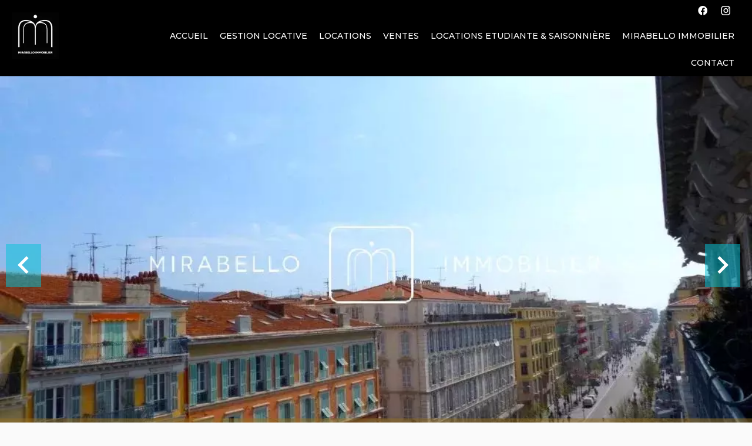

--- FILE ---
content_type: text/html; charset=UTF-8
request_url: https://mirabello-immobilier.com/fr/propri%C3%A9t%C3%A9/1678352
body_size: 8794
content:
<!DOCTYPE html>
<html lang="fr" prefix="og: http://ogp.me/ns#">
  <head>

                  <meta charset="UTF-8">
              <title>Propriété</title>
              <meta name="description" content=" Hyper centre-ville : 51 avenue Jean Médecin à Nice (06000). Beau studio rénové de 19m2 meublé tout confort au 5ème étage d'un immeuble de standing avec ascenseur. L'appartement se compose d'une entrée, pièce principale avec cuisine équipée, salle d'eau avec WC...">
              <meta property="og:type" content="product">
              <meta property="og:title" content="Propriété">
              <meta property="og:description" content=" Hyper centre-ville : 51 avenue Jean Médecin à Nice (06000). Beau studio rénové de 19m2 meublé tout confort au 5ème étage d'un immeuble de standing avec ascenseur. L'appartement se compose d'une entrée, pièce principale avec cuisine équipée, salle d'eau avec WC...">
              <meta property="og:url" content="https://mirabello-immobilier.com/fr/propri%C3%A9t%C3%A9/1678352">
              <meta property="og:image" content="https://media.apimo.pro/cache/189f690b5717fa3ed0fc3b51b8363fe3_dcc4954a08_1024-original.jpg">
              <link rel="canonical" href="https://mirabello-immobilier.com/fr/propri%C3%A9t%C3%A9/1678352">
              <meta property="og:image:width" content="1024">
              <meta property="og:image:height" content="768">
              <link rel="alternate" href="https://mirabello-immobilier.com/fr/propri%C3%A9t%C3%A9/1678352" hreflang="x-default">
              <link rel="alternate" href="https://mirabello-immobilier.com/fr/propri%C3%A9t%C3%A9/1678352" hreflang="fr-fr">
              <link rel="apple-touch-icon" sizes="180x180" href="https://d36vnx92dgl2c5.cloudfront.net/prod/Zenia/1119/media/3369c04f6c08f10b78bd9d2bd3c58a51.webp">
              <link rel="icon" type="image/png" sizes="32x32" href="https://d36vnx92dgl2c5.cloudfront.net/prod/Zenia/1119/media/95d04886699635e1cf79d6364e0c48d2.webp">
              <link rel="icon" type="image/png" sizes="16x16" href="https://d36vnx92dgl2c5.cloudfront.net/prod/Zenia/1119/media/97e129d7c55b5d61359107a2e969234e.webp">
              <link rel="manifest" href="/cache/prod/Zenia/1119/site.webmanifest">
              <meta name="viewport" content="width=device-width">
          
                                                          <link rel="stylesheet" href="https://d36vnx92dgl2c5.cloudfront.net/vendor/leaflet.markercluster/dist/MarkerCluster.css">                  <link rel="stylesheet" href="https://d36vnx92dgl2c5.cloudfront.net/vendor/leaflet/dist/leaflet.css">                  <link rel="stylesheet" href="https://d36vnx92dgl2c5.cloudfront.net/vendor/Leaflet.fullscreen/dist/leaflet.fullscreen.css">                  <link rel="stylesheet" href="https://d36vnx92dgl2c5.cloudfront.net/vendor/flag-icon-css/css/flag-icon.min.css">                  <link rel="stylesheet" href="https://d36vnx92dgl2c5.cloudfront.net/vendor/select2/dist/css/select2.min.css">                  <link rel="stylesheet" href="https://d36vnx92dgl2c5.cloudfront.net/cache/prod/Zenia/1119/7b474813cd4b6b774aacedee391dc6648c3dde50-v1768486177.css">            
                                        <script async src="https://cache.consentframework.com/js/pa/28975/c/u8hMx/stub?lang=fr" ></script>                  <script async src="https://choices.consentframework.com/js/pa/28975/c/u8hMx/cmp?lang=fr" ></script>                                    <script async src="https://www.googletagmanager.com/gtag/js?id=UA-171449686-12" ></script>                  <script>
  window.dataLayer = window.dataLayer || [];
  function gtag(){dataLayer.push(arguments);}
  gtag('js', new Date());

  gtag('config', 'UA-171449686-12');
</script>
                                                                                                                                          
    <link rel="preconnect" href="https://fonts.gstatic.com">
<link href="https://fonts.googleapis.com/css2?family=Montserrat:ital,wght@0,200;0,300;0,400;0,500;0,600;0,700;1,200;1,300;1,400;1,500;1,600&display=swap" rel="stylesheet">
    

        
  </head>
  <body class="property chrome   eupopup eupopup-bottom">

    <div class="g-recaptcha"></div>
    
    
      <header>
    <div>
      <div data-id="0" class="zone zone-header-left ">

  <div id="696c04db8c3af-1" data-module-id="66848" data-instance="1" data-model-namespace="8930dba01ef6"
      class="module module-66848 template-2 logo-template-2 module-logo "
            ><a href="/fr/" ><img src="https://d36vnx92dgl2c5.cloudfront.net/prod/Zenia/1119/media/7b82ebbd98782a85683db9c2dc270ea7.webp"  alt="logo" /></a></div>

</div>


      <div data-id="1" class="zone zone-header-right ">

  <div id="696c04db8c538-1" data-module-id="66860" data-instance="1" data-model-namespace="5d86e464b3e5"
      class="module module-66860 template-1 social-menu-template-1 module-social-menu "
            ><div class="module-header"><h2 class="module-header-title">Suivez-nous</h2></div><ul><li class="social facebook"><a href="https://www.facebook.com/mirabelloimmobilier" target="_blank" rel="me"><i class="mdi mdi-facebook"></i><span>Facebook</span></a></li><li class="social instagram"><a href="https://www.instagram.com/mirabelloimmobilier" target="_blank" rel="me"><i class="mdi mdi-instagram"></i><span>Instagram</span></a></li></ul></div>
  <nav id="696c04db8c673-1" data-module-id="66850" data-instance="1" data-model-namespace="86df9493ad8f"
      class="module module-66850 template-1 menu-template-1 module-menu main column "
            ><button><i class="mdi mdi-menu"></i></button><ul><li><a href="/fr/" target="_self"  data-current=""><i class="mdi mdi-home"></i><span>Accueil</span></a></li><li><a href="/fr/gestion-locative" target="_self"  data-current=""><span>Gestion locative</span></a></li><li><a href="/fr/locations" target="_self"  data-current=""><span>Locations</span></a></li><li><a href="/fr/ventes" target="_self"  data-current=""><span>Ventes</span></a></li><li><a href="/fr/locations-etudiantes-saisonnieres" target="_self"  data-current=""><span>Locations Etudiante &amp; Saisonnière</span></a></li><li><a href="/fr/agence" target="_self"  data-current=""><span>Mirabello Immobilier</span></a></li><li><a href="/fr/contactez-nous" target="_self"  data-current=""><span>Contact</span></a></li></ul></nav>

</div>


    </div>
  </header>

  <section class="wrapper">
      <div data-id="2" class="zone zone-full-width ">

  <div id="696c04db8c290-1" data-module-id="66826" data-instance="1" data-model-namespace="3510418ba022"
      class="module module-66826 slider template-1 cluster-template-1 module-cluster "
            ><div id="696c04db8d7d0-1" data-module-id="66852" data-instance="1" data-model-namespace="d64d22972024"
      class="module module-66852 main template-1 slider-template-1 module-slider slider-center 	waiting
"
            ><div class="slider "><div class="" ><a href="https://d36vnx92dgl2c5.cloudfront.net/prod/Zenia/1119/media/8181374571fa0b1af088c761d6af92b6.webp" class="click-fullscreen" title="Location saisonnière Appartement Nice"><img class="picture " data-position="0" src="https://d36vnx92dgl2c5.cloudfront.net/prod/Zenia/1119/media/8181374571fa0b1af088c761d6af92b6.webp" alt="Location saisonnière Appartement Nice"></a></a></div><div class="" ><a href="https://d36vnx92dgl2c5.cloudfront.net/prod/Zenia/1119/media/b88c7ceb3afe648d4afc2fdb6ded2455.webp" class="click-fullscreen" title="Location saisonnière Appartement Nice"><img class="picture  img-lazy-load" data-position="1" data-low-src="https://d36vnx92dgl2c5.cloudfront.net/prod/Zenia/1119/media/5c2d014f1c2163596d76d306370931b8.webp" data-src="https://d36vnx92dgl2c5.cloudfront.net/prod/Zenia/1119/media/b88c7ceb3afe648d4afc2fdb6ded2455.webp" alt="Location saisonnière Appartement Nice"></a></a></div><div class="" ><a href="https://d36vnx92dgl2c5.cloudfront.net/prod/Zenia/1119/media/8c1c00e98e4b0f6a62ea5c2673b8c4e0.webp" class="click-fullscreen" title="Location saisonnière Appartement Nice"><img class="picture  img-lazy-load" data-position="2" data-low-src="https://d36vnx92dgl2c5.cloudfront.net/prod/Zenia/1119/media/15fa94c8406c92747aca4bd0556e8241.webp" data-src="https://d36vnx92dgl2c5.cloudfront.net/prod/Zenia/1119/media/8c1c00e98e4b0f6a62ea5c2673b8c4e0.webp" alt="Location saisonnière Appartement Nice"></a></a></div><div class="" ><a href="https://d36vnx92dgl2c5.cloudfront.net/prod/Zenia/1119/media/d1fce630a463d83f08e780651cbb6850.webp" class="click-fullscreen" title="Location saisonnière Appartement Nice"><img class="picture  img-lazy-load" data-position="3" data-low-src="https://d36vnx92dgl2c5.cloudfront.net/prod/Zenia/1119/media/d096330d5715f9539a3cc76778d369bc.webp" data-src="https://d36vnx92dgl2c5.cloudfront.net/prod/Zenia/1119/media/d1fce630a463d83f08e780651cbb6850.webp" alt="Location saisonnière Appartement Nice"></a></a></div><div class="" ><a href="https://d36vnx92dgl2c5.cloudfront.net/prod/Zenia/1119/media/dc08e4edac13069744b1d8b49944c228.webp" class="click-fullscreen" title="Location saisonnière Appartement Nice"><img class="picture  img-lazy-load" data-position="4" data-low-src="https://d36vnx92dgl2c5.cloudfront.net/prod/Zenia/1119/media/dbe98f30238a1ba55caae2c34d48b056.webp" data-src="https://d36vnx92dgl2c5.cloudfront.net/prod/Zenia/1119/media/dc08e4edac13069744b1d8b49944c228.webp" alt="Location saisonnière Appartement Nice"></a></a></div><div class="" ><a href="https://d36vnx92dgl2c5.cloudfront.net/prod/Zenia/1119/media/c5b6d1d6587a47e2af2f35ba823d189a.webp" class="click-fullscreen" title="Location saisonnière Appartement Nice"><img class="picture  img-lazy-load" data-position="5" data-low-src="https://d36vnx92dgl2c5.cloudfront.net/prod/Zenia/1119/media/9f8f079d3fee11bfa7b9336214785ae7.webp" data-src="https://d36vnx92dgl2c5.cloudfront.net/prod/Zenia/1119/media/c5b6d1d6587a47e2af2f35ba823d189a.webp" alt="Location saisonnière Appartement Nice"></a></a></div><div class="" ><a href="https://d36vnx92dgl2c5.cloudfront.net/prod/Zenia/1119/media/02ff0bba09999debd6158a4f3764b3a7.webp" class="click-fullscreen" title="Location saisonnière Appartement Nice"><img class="picture  img-lazy-load" data-position="6" data-low-src="https://d36vnx92dgl2c5.cloudfront.net/prod/Zenia/1119/media/fa86b77d20e677ae51966a8874bad009.webp" data-src="https://d36vnx92dgl2c5.cloudfront.net/prod/Zenia/1119/media/02ff0bba09999debd6158a4f3764b3a7.webp" alt="Location saisonnière Appartement Nice"></a></a></div><div class="" ><a href="https://d36vnx92dgl2c5.cloudfront.net/prod/Zenia/1119/media/1119cd7946b318ab835f404cb53685a7.webp" class="click-fullscreen" title="Location saisonnière Appartement Nice"><img class="picture  img-lazy-load" data-position="7" data-low-src="https://d36vnx92dgl2c5.cloudfront.net/prod/Zenia/1119/media/5c57a008fd1fd98d1f232a90926ff99d.webp" data-src="https://d36vnx92dgl2c5.cloudfront.net/prod/Zenia/1119/media/1119cd7946b318ab835f404cb53685a7.webp" alt="Location saisonnière Appartement Nice"></a></a></div><div class="" ><a href="https://d36vnx92dgl2c5.cloudfront.net/prod/Zenia/1119/media/0837baaf3f982539db57deace40d7b29.webp" class="click-fullscreen" title="Location saisonnière Appartement Nice"><img class="picture  img-lazy-load" data-position="8" data-low-src="https://d36vnx92dgl2c5.cloudfront.net/prod/Zenia/1119/media/d4535425f48a3316c91c5e613ad034bf.webp" data-src="https://d36vnx92dgl2c5.cloudfront.net/prod/Zenia/1119/media/0837baaf3f982539db57deace40d7b29.webp" alt="Location saisonnière Appartement Nice"></a></a></div><div class="" ><a href="https://d36vnx92dgl2c5.cloudfront.net/prod/Zenia/1119/media/559dcf4c84f1739f3cbdd59048d7bb77.webp" class="click-fullscreen" title="Location saisonnière Appartement Nice"><img class="picture  img-lazy-load" data-position="9" data-low-src="https://d36vnx92dgl2c5.cloudfront.net/prod/Zenia/1119/media/2ef525dba73c4d1d4b09106a242e2792.webp" data-src="https://d36vnx92dgl2c5.cloudfront.net/prod/Zenia/1119/media/559dcf4c84f1739f3cbdd59048d7bb77.webp" alt="Location saisonnière Appartement Nice"></a></a></div><div class="" ><a href="https://d36vnx92dgl2c5.cloudfront.net/prod/Zenia/1119/media/42e678a8c50fa2abc436e0e24f287046.webp" class="click-fullscreen" title="Location saisonnière Appartement Nice"><img class="picture  img-lazy-load" data-position="10" data-low-src="https://d36vnx92dgl2c5.cloudfront.net/prod/Zenia/1119/media/e225b6fcf3f0c34ff5107891f3df9319.webp" data-src="https://d36vnx92dgl2c5.cloudfront.net/prod/Zenia/1119/media/42e678a8c50fa2abc436e0e24f287046.webp" alt="Location saisonnière Appartement Nice"></a></a></div><div class="" ><a href="https://d36vnx92dgl2c5.cloudfront.net/prod/Zenia/1119/media/5146d2d43c0bde75093fabd7e64d9af7.webp" class="click-fullscreen" title="Location saisonnière Appartement Nice"><img class="picture  img-lazy-load" data-position="11" data-low-src="https://d36vnx92dgl2c5.cloudfront.net/prod/Zenia/1119/media/451190d895012918288134b3acddacef.webp" data-src="https://d36vnx92dgl2c5.cloudfront.net/prod/Zenia/1119/media/5146d2d43c0bde75093fabd7e64d9af7.webp" alt="Location saisonnière Appartement Nice"></a></a></div><div class="" ><a href="https://d36vnx92dgl2c5.cloudfront.net/prod/Zenia/1119/media/4166e7da973c2b6d58f36592f4b1bbe2.webp" class="click-fullscreen" title="Location saisonnière Appartement Nice"><img class="picture  img-lazy-load" data-position="12" data-low-src="https://d36vnx92dgl2c5.cloudfront.net/prod/Zenia/1119/media/616fa6adf6a9c9bf26d4447fc7dc2cbd.webp" data-src="https://d36vnx92dgl2c5.cloudfront.net/prod/Zenia/1119/media/4166e7da973c2b6d58f36592f4b1bbe2.webp" alt="Location saisonnière Appartement Nice"></a></a></div><div class="" ><a href="https://d36vnx92dgl2c5.cloudfront.net/prod/Zenia/1119/media/7e2e4b1252644b958097abf6a32c33f2.webp" class="click-fullscreen" title="Location saisonnière Appartement Nice"><img class="picture  img-lazy-load" data-position="13" data-low-src="https://d36vnx92dgl2c5.cloudfront.net/prod/Zenia/1119/media/72271cf46158fb630450a8b3d3052838.webp" data-src="https://d36vnx92dgl2c5.cloudfront.net/prod/Zenia/1119/media/7e2e4b1252644b958097abf6a32c33f2.webp" alt="Location saisonnière Appartement Nice"></a></a></div><div class="" ><a href="https://d36vnx92dgl2c5.cloudfront.net/prod/Zenia/1119/media/963b3651bc92b5e6509e39aea125ad3a.webp" class="click-fullscreen" title="Location saisonnière Appartement Nice"><img class="picture  img-lazy-load" data-position="14" data-low-src="https://d36vnx92dgl2c5.cloudfront.net/prod/Zenia/1119/media/b649f848c8d57ccc768e21851b02f7ab.webp" data-src="https://d36vnx92dgl2c5.cloudfront.net/prod/Zenia/1119/media/963b3651bc92b5e6509e39aea125ad3a.webp" alt="Location saisonnière Appartement Nice"></a></a></div><div class="" ><a href="https://d36vnx92dgl2c5.cloudfront.net/prod/Zenia/1119/media/7b0ae3804c140a7cabfac0cd3fc0d505.webp" class="click-fullscreen" title="Location saisonnière Appartement Nice"><img class="picture  img-lazy-load" data-position="15" data-low-src="https://d36vnx92dgl2c5.cloudfront.net/prod/Zenia/1119/media/d6ccd15d9c2c8037389995f7f9449db8.webp" data-src="https://d36vnx92dgl2c5.cloudfront.net/prod/Zenia/1119/media/7b0ae3804c140a7cabfac0cd3fc0d505.webp" alt="Location saisonnière Appartement Nice"></a></a></div></div><div class="api-spinner"><div class="bounce1"></div><div class="bounce2"></div><div class="bounce3"></div></div></div><div id="696c04db8d83b-1" data-module-id="66853" data-instance="1" data-model-namespace="f80682d220ff"
      class="module module-66853 template-2 property-info-template-2 module-property-info "
            data-property-id="1678352"><h2 class="title property-title-2">Location saisonnière
		Appartement<br>Nice
		<br></h2><p>Réf.
			1678352</p><p>1 pièce</p><p>17 m²</p><p>À partir de 50 € / Jour</p></div></div>

</div>


  <section data-id="3" class="zone zone-top-content ">


</section>


  <section class="row-2 clearfix">
    <div data-id="4" class="zone zone-left-content ">

  <div id="696c04db8c361-1" data-module-id="66834" data-instance="1" data-model-namespace="08f74d4f455e"
      class="module module-66834 template-1 breadcrumb-template-1 module-breadcrumb "
            ><nav><ul><li class="module-breadcrumb-tab"><a href="/fr/recherche?search_property_category=3">Location saisonnière</a></li><li class="module-breadcrumb-tab"><a href="/fr/recherche?search_property_type=1">Appartement</a></li><li class="module-breadcrumb-tab"><h2><a>Location saisonnière appartement Nice, 1 pièce,  17 m², À partir de 50 € / Jour</a></h2></li></ul></nav></div>
  <div id="696c04db8c578-1" data-module-id="66827" data-instance="1" data-model-namespace="36630d466cac"
      class="module module-66827 infos template-4 property-info-template-4 module-property-info "
            data-property-id="1678352"><div class="module-header"><h2 class="module-header-title">Informations complémentaires</h2></div><h2 class="title property-title-4" >#lavenue- STUDIO COSY AVEC BALCON- COEUR DE NICE</h2><span class="price">À partir de 50 € / Jour</span><p class="comment" id="description">
          Hyper centre-ville : 51 avenue Jean Médecin à Nice (06000). <br /><br />
Beau studio rénové de 19m2 meublé tout confort au 5ème étage d'un immeuble de standing avec ascenseur. <br />
L'appartement se compose d'une entrée, pièce principale avec cuisine équipée, salle d'eau avec WC et balcon au calme avec vue dégagée. Esprit appart- hôtel.<br /><br />
Entièrement équipé tout confort. <br />
Internet WIFI illimité. <br /><br />
Quartier : Centre-ville, à moins de 10 minutes à pied de la promenade des anglais, à proximité direct de toutes les commodités (tramway, bus) restaurants, vieille-ville à 15minutes. Idéal pour découvrir Nice et ses alentours. <br /><br />
Disponibilité à convenir directement selon réservations.
      </p></div>
  <div id="696c04db8c615-1" data-module-id="66829" data-instance="1" data-model-namespace="bcbdc857aaf6"
      class="module module-66829 template-3 property-info-template-3 module-property-info "
            data-property-id="1678352"><div class="module-header"><h3 class="module-header-title">Résumé</h3></div><div class="summary details clearfix"><ul><li>Référence <span>1678352</span></li><li>Pièces <span>1 pièce</span></li><li>Surface <span>17 m²</span></li><li>Surface totale <span>22 m²</span></li><li>État <span>Excellent état</span></li><li>Étage <span>5ème</span></li></ul></div></div>
  <div id="696c04db8c647-1" data-module-id="66842" data-instance="1" data-model-namespace="ea3a48c74a9e"
      class="module module-66842 bloc3 template-1 cluster-template-1 module-cluster "
            ><div id="696c04db8c4b9-1" data-module-id="66836" data-instance="1" data-model-namespace="6da3fa997dd4"
      class="module module-66836 template-1 share-template-1 module-share "
            ><div class="module-header"><h2 class="module-header-title">Partager</h2></div><div class="content"><ul><li class="social facebook icon-facebook icon-border"><a href="#"><i class="mdi mdi-facebook"></i><span>Facebook</span></a></li><li class="social twitter icon-twitter icon-border"><a href="#"><svg xmlns="http://www.w3.org/2000/svg" fill="none" height="25" width="25" viewBox="0 0 512 512"><path clip-rule="evenodd" d="M192.034 98H83l129.275 170.757L91.27 412h55.908l91.521-108.34 81.267 107.343H429L295.968 235.284l.236.303L410.746 99.994h-55.908l-85.062 100.694zm-48.849 29.905h33.944l191.686 253.193h-33.944z" fill="#fff" fill-rule="evenodd"/></svg><span>Twitter</span></a></li><li class="social whatsapp icon-whatsapp icon-border"><a href="#"><i class="mdi mdi-whatsapp"></i><span>Whatsapp</span></a></li><li class="social linkedin icon-linkedin icon-border"><a href="#"><i class="mdi mdi-linkedin"></i><span>Linkedin</span></a></li></ul></div></div><div id="696c04db8f20d-1" data-module-id="66858" data-instance="1" data-model-namespace="01b2d3cd2e4d"
      class="module module-66858 template-1 user-template-1 module-user "
            ><ul class="listing"><li class=" col col-3"><div class="container"><div class="picture"><div class="userBubble"><img class="img-lazy-load" src="https://d36vnx92dgl2c5.cloudfront.net/prod/Zenia/1119/media/16904e8ef138cec65c08c1eccd0b8c9e.webp" alt="Thierry MIRABELLO"></div></div><div class="info"><h3>
																	Thierry
									MIRABELLO
																										<em>Gérant</em></h3><p><span class="mobile"><i class="mdi mdi-cellphone-iphone"></i><a href="tel:+33650518878">+33 6 50 51 88 78</a></span><br><span class="email"><i class="mdi mdi-email-outline"></i><a href="mailto:contact@mirabello-immobilier.com">contact@mirabello-immobilier.com</a></span></p></div></div></li></ul></div></div>
  <div id="696c04db8c6a0-1" data-module-id="66828" data-instance="1" data-model-namespace="6de0a4c1c7ed"
      class="module module-66828 media template-17 property-info-template-17 module-property-info "
            data-property-id="1678352"><div class="module-header"><h2 class="module-header-title">Autres visuels</h2></div><p class="no-information">
      Pas d'informations disponibles
    </p></div>
  <div id="696c04db8c6cf-1" data-module-id="66841" data-instance="1" data-model-namespace="a94595e22a11"
      class="module module-66841 details template-1 cluster-template-1 module-cluster "
            ><div id="696c04db9035b-1" data-module-id="66854" data-instance="1" data-model-namespace="153e6b1e65a1"
      class="module module-66854 template-5 property-info-template-5 module-property-info "
            data-property-id="1678352"><h3 class="title property-title-5">Surfaces</h3><p class="no-information">
      Pas d'informations disponibles
    </p></div><div id="696c04db903ca-1" data-module-id="66855" data-instance="1" data-model-namespace="76c10c1aeb17"
      class="module module-66855 template-8 property-info-template-8 module-property-info "
            data-property-id="1678352"><h3  class="title property-title-8" >Proximités</h3><p class="no-information">
      Pas d'informations disponibles
    </p></div><div id="696c04db90411-1" data-module-id="66857" data-instance="1" data-model-namespace="a67bc021610f"
      class="module module-66857 template-7 property-info-template-7 module-property-info "
            data-property-id="1678352"><h3 class="title property-title-7" >Mentions légales</h3><ul><li>
          Les informations sur les risques auxquels ce bien est exposé sont disponibles sur le site Géorisques : www.georisques.gouv.fr
                  </li></ul></div><div id="696c04db90447-1" data-module-id="66856" data-instance="1" data-model-namespace="f261ec5a29b4"
      class="module module-66856 template-6 property-info-template-6 module-property-info "
            data-property-id="1678352"><h3 class="title property-title-6">Prestations</h3><ul class="list-inline list-inline-30"><li>Cafetière</li><li>Cuisinière</li><li>Fer à repasser</li><li>Four à micro-ondes</li><li>Linge de maison</li><li>Réfrigérateur</li><li>Télévision</li><li>Vaisselle</li></ul></div></div>
  <div id="696c04db8c6fb-1" data-module-id="66830" data-instance="1" data-model-namespace="5d0e19c6c541"
      class="module module-66830 template-1 leafletmap-template-1 module-leaflet-map module-map "
            ><div id="696c04db8c6fb-1-inner-map" class="inner-map"></div></div>

</div>


    <div data-id="5" class="zone zone-right-content ">

  <div id="696c04db8c4b9-2" data-module-id="66836" data-instance="2" data-model-namespace="6da3fa997dd4"
      class="module module-66836 template-1 share-template-1 module-share "
            ><div class="module-header"><h2 class="module-header-title">Partager</h2></div><div class="content"><ul><li class="social facebook icon-facebook icon-border"><a href="#"><i class="mdi mdi-facebook"></i><span>Facebook</span></a></li><li class="social twitter icon-twitter icon-border"><a href="#"><svg xmlns="http://www.w3.org/2000/svg" fill="none" height="25" width="25" viewBox="0 0 512 512"><path clip-rule="evenodd" d="M192.034 98H83l129.275 170.757L91.27 412h55.908l91.521-108.34 81.267 107.343H429L295.968 235.284l.236.303L410.746 99.994h-55.908l-85.062 100.694zm-48.849 29.905h33.944l191.686 253.193h-33.944z" fill="#fff" fill-rule="evenodd"/></svg><span>Twitter</span></a></li><li class="social whatsapp icon-whatsapp icon-border"><a href="#"><i class="mdi mdi-whatsapp"></i><span>Whatsapp</span></a></li><li class="social linkedin icon-linkedin icon-border"><a href="#"><i class="mdi mdi-linkedin"></i><span>Linkedin</span></a></li></ul></div></div>
  <div id="696c04db8c5b4-1" data-module-id="66831" data-instance="1" data-model-namespace="5c81e23a4250"
      class="module module-66831 contact template-1 cluster-template-1 module-cluster "
            ><div id="696c04db8f20d-2" data-module-id="66858" data-instance="2" data-model-namespace="01b2d3cd2e4d"
      class="module module-66858 template-1 user-template-1 module-user "
            ><ul class="listing"><li class=" col col-3"><div class="container"><div class="picture"><div class="userBubble"><img class="img-lazy-load" src="https://d36vnx92dgl2c5.cloudfront.net/prod/Zenia/1119/media/16904e8ef138cec65c08c1eccd0b8c9e.webp" alt="Thierry MIRABELLO"></div></div><div class="info"><h3>
																	Thierry
									MIRABELLO
																										<em>Gérant</em></h3><p><span class="mobile"><i class="mdi mdi-cellphone-iphone"></i><a href="tel:+33650518878">+33 6 50 51 88 78</a></span><br><span class="email"><i class="mdi mdi-email-outline"></i><a href="mailto:contact@mirabello-immobilier.com">contact@mirabello-immobilier.com</a></span></p></div></div></li></ul></div><div id="696c04db8f26b-1" data-module-id="66818" data-instance="1" data-model-namespace="eca2af3ba992"
      class="module module-66818 template-1 contact-template-1 module-contact "
            ><div class="module-header"><h2 class="module-header-title">Demande d'informations supplémentaires</h2></div><form name="contact-form-66818" method="post" action="https://mirabello-immobilier.com/fr/propri%C3%A9t%C3%A9/1678352"><div class="field firstname text"><input type="text" id="contact-form-66818_firstname" name="contact-form-66818[firstname]" required="required" placeholder="Prénom" class="" name="firstname" /></div><div class="field lastname text"><input type="text" id="contact-form-66818_lastname" name="contact-form-66818[lastname]" required="required" placeholder="Nom de famille" class="" name="lastname" /></div><div class="field email email"><input type="email" id="contact-form-66818_email" name="contact-form-66818[email]" required="required" placeholder="E-mail" class="" name="email" /></div><div class="field phone tel"><input id="contact-form-66818_phone" name="contact-form-66818[phone]" required="required" placeholder="Téléphone" class="" name="phone" type="tel" default-value=""  /></div><div class="field message textarea"><textarea id="contact-form-66818_message" name="contact-form-66818[message]" placeholder="Message" class="" name="message"></textarea></div><div class="field recaptcha recaptcha"><script>

                    window.onloadCallback = function() {
                        $('.g-recaptcha').each(function(i, v) {
                            const $placeholder = $(this)

                            $placeholder.data('widget-id', i);

                            grecaptcha.render( this, {
                                callback: function( token ) {

                                    return new Promise(function(resolve, reject) {
                                    if( grecaptcha === undefined ) {
                                        console.log( 'reCaptcha not defined' )
                                        reject()
                                    }

                                    var response = grecaptcha.getResponse( $placeholder.data('widget-id') )
                                    if( !response ) {
                                        console.log( 'Could not get reCaptcha response' )
                                        reject()
                                    }

                                    const $form = $placeholder.closest('form')

                                    $form.find('.g-recaptcha-response').val( token )
                                    // Add a class that will be used to bypass the prevented submit event
                                    $form.addClass('recap-done')
                                    // submit by clicking the submit button of your form
                                    .find('[type="submit"]').trigger('click')
                                    resolve()
                                    grecaptcha.reset( $placeholder.data('widget-id') )
                                    })
                                },
                                sitekey: '6LctG6wUAAAAALSwjJO9bWoLzy3gi7yZn305f91K',
                                size: 'invisible', // This makes the real reCaptcha V2 Invisible
                            });
                        });
                    };

                </script><div class="g-recaptcha" data-sitekey="6LctG6wUAAAAALSwjJO9bWoLzy3gi7yZn305f91K"></div></div><div class="rgpd"><input type="checkbox" required><label>J’ai lu et j'accepte la <a href="/fr/mentions-legales">politique de confidentialité</a> de ce site</label></div><div><button type="submit" id="contact-form-66818_submit" name="contact-form-66818[submit]" class="submit">
                Envoyer
    </button></div></form></div></div>
  <div id="696c04db8c5e3-1" data-module-id="66835" data-instance="1" data-model-namespace="ed968bf0d79d"
      class="module module-66835 template-15 property-info-template-15 module-property-info "
            data-property-id="1678352"><div class="module-header"><h2 class="module-header-title">Efficacité énergétique</h2></div><p class="no-information">
      Pas d'informations disponibles
    </p></div>

</div>


  </section>
  <section data-id="6" class="zone zone-bottom-content ">


</section>


  </section>

  <footer>
    <div data-id="7" class="zone zone-footer ">

  <nav id="696c04db8c429-1" data-module-id="66859" data-instance="1" data-model-namespace="1aac9516ab60"
      class="module module-66859 template-1 menu-template-1 module-menu column "
            ><div class="module-header"><h2 class="module-header-title">Navigation</h2></div><ul><li><a href="/fr/" target="_self"  data-current=""><i class="mdi mdi-home"></i><span>Accueil</span></a></li><li><a href="/fr/gestion-locative" target="_self"  data-current=""><span>Gestion locative</span></a></li><li><a href="/fr/locations" target="_self"  data-current=""><span>Locations</span></a></li><li><a href="/fr/ventes" target="_self"  data-current=""><span>Ventes</span></a></li><li><a href="/fr/louer-son-bien" target="_self"  data-current=""><span>Louer</span></a></li><li><a href="/fr/vendre" target="_self"  data-current=""><span>Vendre</span></a></li><li><a href="/fr/agence" target="_self"  data-current=""><span>Mirabello Immobilier</span></a></li><li><a href="/fr/contactez-nous" target="_self"  data-current=""><span>Contact</span></a></li></ul></nav>
  <div id="696c04db8c47a-1" data-module-id="66870" data-instance="1" data-model-namespace="b499a5192234"
      class="module module-66870 template-1 agency-template-1 module-agency simple "
            ><div class="module-header"><h2 class="module-header-title">Mirabello immobilier</h2></div><article class="agency"><div class="info"><p class="address"><i class="mdi mdi-map-marker-outline"></i>
						11 Bis rue du Congrès<br>
																					06000
						Nice<br>
																France
									</p><p><span class="phone"><i class="mdi mdi-phone"></i><a href="tel:+33-483551256">+33 4 83 55 12 56</a></span><br><span class="email"><i class="mdi mdi-email-outline"></i><a href="mailto:contact@mirabello-immobilier.com">contact@mirabello-immobilier.com</a></span><br></p></div></article></div>

</div>


    <div data-id="8" class="zone zone-legal ">

  <div id="696c04db8c3ee-1" data-module-id="66851" data-instance="1" data-model-namespace="60c60a4ffa03"
      class="module module-66851 template-3 legal-template-3 module-legal template3 "
            ><nav><ul><li><a href="/fr/">
					©2026
					Mirabello Immobilier
				</a></li><li ><a href="/fr/mentions-legales">Mentions légales</a></li><li ><a href="/fr/mentions-legales/honoraires">Honoraires d'agence</a></li><li><a href='javascript:Sddan.cmp.displayUI()'>Changer ses préférences cookies</a></li><li><a href="https://apimo.net/fr/site-internet/">
										Design by <span>Apimo™</span></a></li></ul></nav></div>

</div>


  </footer>

                      <link media="print"onload="this.media='all'"rel="stylesheet" href="https://d36vnx92dgl2c5.cloudfront.net/static/Realtix/Global/mdi/css/materialdesignicons.min.css">                  <link media="print"onload="this.media='all'"rel="stylesheet" href="https://d36vnx92dgl2c5.cloudfront.net/vendor/kernel-webfont/build/css/icons.css">                                                                                                                        
    
                  <script src="https://d36vnx92dgl2c5.cloudfront.net/cache/prod/Zenia/1119/model/f6d4fb59a34b61fb5912fd195fb7ce7b879c55e2-v1768686811.987.js" ></script>                                                      <script src="https://d36vnx92dgl2c5.cloudfront.net/vendor/jquery/dist/jquery.min.js" ></script>                                                      <script type="application/ld+json">
{
  "@context": "https://schema.org/",
  "@type": "Product",
  "name": "module_property_info_title",
  "image": [
          "https://d36vnx92dgl2c5.cloudfront.net/prod/Zenia/1119/media/8181374571fa0b1af088c761d6af92b6.webp",          "https://d36vnx92dgl2c5.cloudfront.net/prod/Zenia/1119/media/b88c7ceb3afe648d4afc2fdb6ded2455.webp",          "https://d36vnx92dgl2c5.cloudfront.net/prod/Zenia/1119/media/8c1c00e98e4b0f6a62ea5c2673b8c4e0.webp",          "https://d36vnx92dgl2c5.cloudfront.net/prod/Zenia/1119/media/d1fce630a463d83f08e780651cbb6850.webp",          "https://d36vnx92dgl2c5.cloudfront.net/prod/Zenia/1119/media/dc08e4edac13069744b1d8b49944c228.webp",          "https://d36vnx92dgl2c5.cloudfront.net/prod/Zenia/1119/media/c5b6d1d6587a47e2af2f35ba823d189a.webp",          "https://d36vnx92dgl2c5.cloudfront.net/prod/Zenia/1119/media/02ff0bba09999debd6158a4f3764b3a7.webp",          "https://d36vnx92dgl2c5.cloudfront.net/prod/Zenia/1119/media/1119cd7946b318ab835f404cb53685a7.webp",          "https://d36vnx92dgl2c5.cloudfront.net/prod/Zenia/1119/media/0837baaf3f982539db57deace40d7b29.webp",          "https://d36vnx92dgl2c5.cloudfront.net/prod/Zenia/1119/media/559dcf4c84f1739f3cbdd59048d7bb77.webp",          "https://d36vnx92dgl2c5.cloudfront.net/prod/Zenia/1119/media/42e678a8c50fa2abc436e0e24f287046.webp",          "https://d36vnx92dgl2c5.cloudfront.net/prod/Zenia/1119/media/5146d2d43c0bde75093fabd7e64d9af7.webp",          "https://d36vnx92dgl2c5.cloudfront.net/prod/Zenia/1119/media/4166e7da973c2b6d58f36592f4b1bbe2.webp",          "https://d36vnx92dgl2c5.cloudfront.net/prod/Zenia/1119/media/7e2e4b1252644b958097abf6a32c33f2.webp",          "https://d36vnx92dgl2c5.cloudfront.net/prod/Zenia/1119/media/963b3651bc92b5e6509e39aea125ad3a.webp",          "https://d36vnx92dgl2c5.cloudfront.net/prod/Zenia/1119/media/7b0ae3804c140a7cabfac0cd3fc0d505.webp"       ],
  "sku": "1678352",
  "brand": {
    "@type": "Organization",
    "name": "Mirabello Immobilier"
  },
    "description": "Hyper\u0020centre\u002Dville\u0020\u003A\u002051\u0020avenue\u0020Jean\u0020M\u00E9decin\u0020\u00E0\u0020Nice\u0020\u002806000\u0029.\u0020\r\n\r\nBeau\u0020studio\u0020r\u00E9nov\u00E9\u0020de\u002019m2\u0020meubl\u00E9\u0020tout\u0020confort\u0020au\u00205\u00E8me\u0020\u00E9tage\u0020d\u0027un\u0020immeuble\u0020de\u0020standing\u0020avec\u0020ascenseur.\u0020\r\nL\u0027appartement\u0020se\u0020compose\u0020d\u0027une\u0020entr\u00E9e,\u0020pi\u00E8ce\u0020principale\u0020avec\u0020cuisine\u0020\u00E9quip\u00E9e,\u0020salle\u0020d\u0027eau\u0020avec\u0020WC\u0020et\u0020balcon\u0020au\u0020calme\u0020avec\u0020vue\u0020d\u00E9gag\u00E9e.\u0020Esprit\u0020appart\u002D\u0020h\u00F4tel.\r\n\r\nEnti\u00E8rement\u0020\u00E9quip\u00E9\u0020tout\u0020confort.\u0020\r\nInternet\u0020WIFI\u0020illimit\u00E9.\u0020\r\n\r\nQuartier\u0020\u003A\u0020Centre\u002Dville,\u0020\u00E0\u0020moins\u0020de\u002010\u0020minutes\u0020\u00E0\u0020pied\u0020de\u0020la\u0020promenade\u0020des\u0020anglais,\u0020\u00E0\u0020proximit\u00E9\u0020direct\u0020de\u0020toutes\u0020les\u0020commodit\u00E9s\u0020\u0028tramway,\u0020bus\u0029\u0020restaurants,\u0020vieille\u002Dville\u0020\u00E0\u002015minutes.\u0020Id\u00E9al\u0020pour\u0020d\u00E9couvrir\u0020Nice\u0020et\u0020ses\u0020alentours.\u0020\r\n\r\nDisponibilit\u00E9\u0020\u00E0\u0020convenir\u0020directement\u0020selon\u0020r\u00E9servations.",
    "offers": {
    "@type": "Offer",
    "url": "https://mirabello-immobilier.com/fr/propri%C3%A9t%C3%A9/1678352",
    "priceCurrency": "EUR",
        "price": "50.00",
        "priceValidUntil": "2026-02-17",
    "availability": "InStock",
    "seller": {
      "@type": "Organization",
      "name": "Mirabello Immobilier"
    }
  }
}
</script>
                  <script src="https://d36vnx92dgl2c5.cloudfront.net/vendor/leaflet/dist/leaflet.js" ></script>                  <script src="https://d36vnx92dgl2c5.cloudfront.net/vendor/Leaflet.fullscreen/dist/Leaflet.fullscreen.min.js" ></script>                  <script src="https://d36vnx92dgl2c5.cloudfront.net/vendor/leaflet.markercluster/dist/leaflet.markercluster.js" ></script>                  <script src="https://d36vnx92dgl2c5.cloudfront.net/vendor/owl.carousel/owl.carousel.js" ></script>                  <script src="https://d36vnx92dgl2c5.cloudfront.net/vendor/select2/dist/js/select2.full.min.js" ></script>                  <script src="https://d36vnx92dgl2c5.cloudfront.net/cache/prod/Zenia/1119/df0cb3ea5a2e8e9b6d188bacb4ec3c02c1cb07e0-v1768486177.js" ></script>        
        
    
    <div class="recaptcha-terms">
      <p>Ce site est protégé par reCAPTCHA et les règles de <a target='_blank' href='https://policies.google.com/privacy'>confidentialité</a> et les <a target='_blank' href='https://policies.google.com/terms'>conditions d'utilisation</a> de Google s'appliquent.</p>
    </div>

  </body>
</html>
